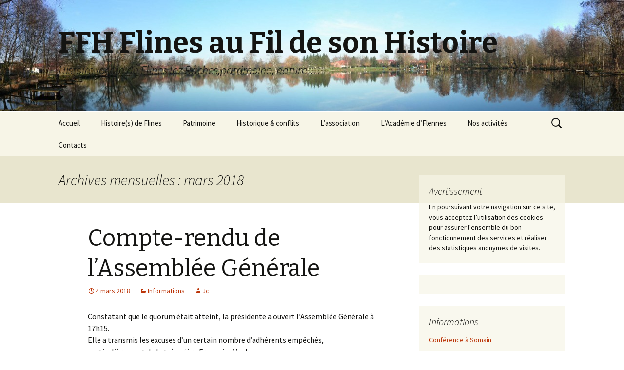

--- FILE ---
content_type: text/html; charset=UTF-8
request_url: https://flinesaufildesonhistoire.fr/2018/03/
body_size: 14359
content:
<!DOCTYPE html>
<!--[if IE 7]>
<html class="ie ie7" lang="fr-FR">
<![endif]-->
<!--[if IE 8]>
<html class="ie ie8" lang="fr-FR">
<![endif]-->
<!--[if !(IE 7) & !(IE 8)]><!-->
<html lang="fr-FR">
<!--<![endif]-->
<head>
	<meta charset="UTF-8">
	<meta name="viewport" content="width=device-width">
	<title>mars | 2018 | FFH    Flines au Fil de son Histoire</title>
	<link rel="profile" href="https://gmpg.org/xfn/11">
	<link rel="pingback" href="https://flinesaufildesonhistoire.fr/xmlrpc.php">
	<!--[if lt IE 9]>
	<script src="https://flinesaufildesonhistoire.fr/wp-content/themes/twentythirteen/js/html5.js?ver=3.7.0"></script>
	<![endif]-->
	<meta name='robots' content='max-image-preview:large' />
<link rel='dns-prefetch' href='//fonts.googleapis.com' />
<link href='https://fonts.gstatic.com' crossorigin rel='preconnect' />
<link rel="alternate" type="application/rss+xml" title="FFH    Flines au Fil de son Histoire &raquo; Flux" href="https://flinesaufildesonhistoire.fr/feed/" />
<link rel="alternate" type="application/rss+xml" title="FFH    Flines au Fil de son Histoire &raquo; Flux des commentaires" href="https://flinesaufildesonhistoire.fr/comments/feed/" />
		<!-- This site uses the Google Analytics by MonsterInsights plugin v8.1.0 - Using Analytics tracking - https://www.monsterinsights.com/ -->
							<script src="//www.googletagmanager.com/gtag/js?id=UA-65281486-1"  type="text/javascript" data-cfasync="false" async></script>
			<script type="text/javascript" data-cfasync="false">
				var mi_version = '8.1.0';
				var mi_track_user = true;
				var mi_no_track_reason = '';
				
								var disableStrs = [
															'ga-disable-UA-65281486-1',
									];

				/* Function to detect opted out users */
				function __gtagTrackerIsOptedOut() {
					for ( var index = 0; index < disableStrs.length; index++ ) {
						if ( document.cookie.indexOf( disableStrs[ index ] + '=true' ) > -1 ) {
							return true;
						}
					}

					return false;
				}

				/* Disable tracking if the opt-out cookie exists. */
				if ( __gtagTrackerIsOptedOut() ) {
					for ( var index = 0; index < disableStrs.length; index++ ) {
						window[ disableStrs[ index ] ] = true;
					}
				}

				/* Opt-out function */
				function __gtagTrackerOptout() {
					for ( var index = 0; index < disableStrs.length; index++ ) {
						document.cookie = disableStrs[ index ] + '=true; expires=Thu, 31 Dec 2099 23:59:59 UTC; path=/';
						window[ disableStrs[ index ] ] = true;
					}
				}

				if ( 'undefined' === typeof gaOptout ) {
					function gaOptout() {
						__gtagTrackerOptout();
					}
				}
								window.dataLayer = window.dataLayer || [];

				window.MonsterInsightsDualTracker = {
					helpers: {},
					trackers: {},
				};
				if ( mi_track_user ) {
					function __gtagDataLayer() {
						dataLayer.push( arguments );
					}

					function __gtagTracker( type, name, parameters ) {
						if ( type === 'event' ) {
							
															parameters.send_to = monsterinsights_frontend.ua;
								__gtagDataLayer.apply( null, arguments );
													} else {
							__gtagDataLayer.apply( null, arguments );
						}
					}
					__gtagTracker( 'js', new Date() );
					__gtagTracker( 'set', {
						'developer_id.dZGIzZG' : true,
											} );
															__gtagTracker( 'config', 'UA-65281486-1', {"forceSSL":"true","link_attribution":"true"} );
										window.gtag = __gtagTracker;										(
						function () {
							/* https://developers.google.com/analytics/devguides/collection/analyticsjs/ */
							/* ga and __gaTracker compatibility shim. */
							var noopfn = function () {
								return null;
							};
							var newtracker = function () {
								return new Tracker();
							};
							var Tracker = function () {
								return null;
							};
							var p = Tracker.prototype;
							p.get = noopfn;
							p.set = noopfn;
							p.send = function (){
								var args = Array.prototype.slice.call(arguments);
								args.unshift( 'send' );
								__gaTracker.apply(null, args);
							};
							var __gaTracker = function () {
								var len = arguments.length;
								if ( len === 0 ) {
									return;
								}
								var f = arguments[len - 1];
								if ( typeof f !== 'object' || f === null || typeof f.hitCallback !== 'function' ) {
									if ( 'send' === arguments[0] ) {
										var hitConverted, hitObject = false, action;
										if ( 'event' === arguments[1] ) {
											if ( 'undefined' !== typeof arguments[3] ) {
												hitObject = {
													'eventAction': arguments[3],
													'eventCategory': arguments[2],
													'eventLabel': arguments[4],
													'value': arguments[5] ? arguments[5] : 1,
												}
											}
										}
										if ( 'pageview' === arguments[1] ) {
											if ( 'undefined' !== typeof arguments[2] ) {
												hitObject = {
													'eventAction': 'page_view',
													'page_path' : arguments[2],
												}
											}
										}
										if ( typeof arguments[2] === 'object' ) {
											hitObject = arguments[2];
										}
										if ( typeof arguments[5] === 'object' ) {
											Object.assign( hitObject, arguments[5] );
										}
										if ( 'undefined' !== typeof arguments[1].hitType ) {
											hitObject = arguments[1];
											if ( 'pageview' === hitObject.hitType ) {
												hitObject.eventAction = 'page_view';
											}
										}
										if ( hitObject ) {
											action = 'timing' === arguments[1].hitType ? 'timing_complete' : hitObject.eventAction;
											hitConverted = mapArgs( hitObject );
											__gtagTracker( 'event', action, hitConverted );
										}
									}
									return;
								}

								function mapArgs( args ) {
									var arg, hit = {};
									var gaMap = {
										'eventCategory': 'event_category',
										'eventAction': 'event_action',
										'eventLabel': 'event_label',
										'eventValue': 'event_value',
										'nonInteraction': 'non_interaction',
										'timingCategory': 'event_category',
										'timingVar': 'name',
										'timingValue': 'value',
										'timingLabel': 'event_label',
										'page' : 'page_path',
										'location' : 'page_location',
										'title' : 'page_title',
									};
									for ( arg in args ) {
																				if ( ! ( ! args.hasOwnProperty(arg) || ! gaMap.hasOwnProperty(arg) ) ) {
											hit[gaMap[arg]] = args[arg];
										} else {
											hit[arg] = args[arg];
										}
									}
									return hit;
								}

								try {
									f.hitCallback();
								} catch ( ex ) {
								}
							};
							__gaTracker.create = newtracker;
							__gaTracker.getByName = newtracker;
							__gaTracker.getAll = function () {
								return [];
							};
							__gaTracker.remove = noopfn;
							__gaTracker.loaded = true;
							window['__gaTracker'] = __gaTracker;
						}
					)();
									} else {
										console.log( "" );
					( function () {
							function __gtagTracker() {
								return null;
							}
							window['__gtagTracker'] = __gtagTracker;
							window['gtag'] = __gtagTracker;
					} )();
									}
			</script>
				<!-- / Google Analytics by MonsterInsights -->
		<style id='wp-img-auto-sizes-contain-inline-css'>
img:is([sizes=auto i],[sizes^="auto," i]){contain-intrinsic-size:3000px 1500px}
/*# sourceURL=wp-img-auto-sizes-contain-inline-css */
</style>
<style id='wp-emoji-styles-inline-css'>

	img.wp-smiley, img.emoji {
		display: inline !important;
		border: none !important;
		box-shadow: none !important;
		height: 1em !important;
		width: 1em !important;
		margin: 0 0.07em !important;
		vertical-align: -0.1em !important;
		background: none !important;
		padding: 0 !important;
	}
/*# sourceURL=wp-emoji-styles-inline-css */
</style>
<style id='wp-block-library-inline-css'>
:root{--wp-block-synced-color:#7a00df;--wp-block-synced-color--rgb:122,0,223;--wp-bound-block-color:var(--wp-block-synced-color);--wp-editor-canvas-background:#ddd;--wp-admin-theme-color:#007cba;--wp-admin-theme-color--rgb:0,124,186;--wp-admin-theme-color-darker-10:#006ba1;--wp-admin-theme-color-darker-10--rgb:0,107,160.5;--wp-admin-theme-color-darker-20:#005a87;--wp-admin-theme-color-darker-20--rgb:0,90,135;--wp-admin-border-width-focus:2px}@media (min-resolution:192dpi){:root{--wp-admin-border-width-focus:1.5px}}.wp-element-button{cursor:pointer}:root .has-very-light-gray-background-color{background-color:#eee}:root .has-very-dark-gray-background-color{background-color:#313131}:root .has-very-light-gray-color{color:#eee}:root .has-very-dark-gray-color{color:#313131}:root .has-vivid-green-cyan-to-vivid-cyan-blue-gradient-background{background:linear-gradient(135deg,#00d084,#0693e3)}:root .has-purple-crush-gradient-background{background:linear-gradient(135deg,#34e2e4,#4721fb 50%,#ab1dfe)}:root .has-hazy-dawn-gradient-background{background:linear-gradient(135deg,#faaca8,#dad0ec)}:root .has-subdued-olive-gradient-background{background:linear-gradient(135deg,#fafae1,#67a671)}:root .has-atomic-cream-gradient-background{background:linear-gradient(135deg,#fdd79a,#004a59)}:root .has-nightshade-gradient-background{background:linear-gradient(135deg,#330968,#31cdcf)}:root .has-midnight-gradient-background{background:linear-gradient(135deg,#020381,#2874fc)}:root{--wp--preset--font-size--normal:16px;--wp--preset--font-size--huge:42px}.has-regular-font-size{font-size:1em}.has-larger-font-size{font-size:2.625em}.has-normal-font-size{font-size:var(--wp--preset--font-size--normal)}.has-huge-font-size{font-size:var(--wp--preset--font-size--huge)}.has-text-align-center{text-align:center}.has-text-align-left{text-align:left}.has-text-align-right{text-align:right}.has-fit-text{white-space:nowrap!important}#end-resizable-editor-section{display:none}.aligncenter{clear:both}.items-justified-left{justify-content:flex-start}.items-justified-center{justify-content:center}.items-justified-right{justify-content:flex-end}.items-justified-space-between{justify-content:space-between}.screen-reader-text{border:0;clip-path:inset(50%);height:1px;margin:-1px;overflow:hidden;padding:0;position:absolute;width:1px;word-wrap:normal!important}.screen-reader-text:focus{background-color:#ddd;clip-path:none;color:#444;display:block;font-size:1em;height:auto;left:5px;line-height:normal;padding:15px 23px 14px;text-decoration:none;top:5px;width:auto;z-index:100000}html :where(.has-border-color){border-style:solid}html :where([style*=border-top-color]){border-top-style:solid}html :where([style*=border-right-color]){border-right-style:solid}html :where([style*=border-bottom-color]){border-bottom-style:solid}html :where([style*=border-left-color]){border-left-style:solid}html :where([style*=border-width]){border-style:solid}html :where([style*=border-top-width]){border-top-style:solid}html :where([style*=border-right-width]){border-right-style:solid}html :where([style*=border-bottom-width]){border-bottom-style:solid}html :where([style*=border-left-width]){border-left-style:solid}html :where(img[class*=wp-image-]){height:auto;max-width:100%}:where(figure){margin:0 0 1em}html :where(.is-position-sticky){--wp-admin--admin-bar--position-offset:var(--wp-admin--admin-bar--height,0px)}@media screen and (max-width:600px){html :where(.is-position-sticky){--wp-admin--admin-bar--position-offset:0px}}

/*# sourceURL=wp-block-library-inline-css */
</style><style id='global-styles-inline-css'>
:root{--wp--preset--aspect-ratio--square: 1;--wp--preset--aspect-ratio--4-3: 4/3;--wp--preset--aspect-ratio--3-4: 3/4;--wp--preset--aspect-ratio--3-2: 3/2;--wp--preset--aspect-ratio--2-3: 2/3;--wp--preset--aspect-ratio--16-9: 16/9;--wp--preset--aspect-ratio--9-16: 9/16;--wp--preset--color--black: #000000;--wp--preset--color--cyan-bluish-gray: #abb8c3;--wp--preset--color--white: #fff;--wp--preset--color--pale-pink: #f78da7;--wp--preset--color--vivid-red: #cf2e2e;--wp--preset--color--luminous-vivid-orange: #ff6900;--wp--preset--color--luminous-vivid-amber: #fcb900;--wp--preset--color--light-green-cyan: #7bdcb5;--wp--preset--color--vivid-green-cyan: #00d084;--wp--preset--color--pale-cyan-blue: #8ed1fc;--wp--preset--color--vivid-cyan-blue: #0693e3;--wp--preset--color--vivid-purple: #9b51e0;--wp--preset--color--dark-gray: #141412;--wp--preset--color--red: #bc360a;--wp--preset--color--medium-orange: #db572f;--wp--preset--color--light-orange: #ea9629;--wp--preset--color--yellow: #fbca3c;--wp--preset--color--dark-brown: #220e10;--wp--preset--color--medium-brown: #722d19;--wp--preset--color--light-brown: #eadaa6;--wp--preset--color--beige: #e8e5ce;--wp--preset--color--off-white: #f7f5e7;--wp--preset--gradient--vivid-cyan-blue-to-vivid-purple: linear-gradient(135deg,rgb(6,147,227) 0%,rgb(155,81,224) 100%);--wp--preset--gradient--light-green-cyan-to-vivid-green-cyan: linear-gradient(135deg,rgb(122,220,180) 0%,rgb(0,208,130) 100%);--wp--preset--gradient--luminous-vivid-amber-to-luminous-vivid-orange: linear-gradient(135deg,rgb(252,185,0) 0%,rgb(255,105,0) 100%);--wp--preset--gradient--luminous-vivid-orange-to-vivid-red: linear-gradient(135deg,rgb(255,105,0) 0%,rgb(207,46,46) 100%);--wp--preset--gradient--very-light-gray-to-cyan-bluish-gray: linear-gradient(135deg,rgb(238,238,238) 0%,rgb(169,184,195) 100%);--wp--preset--gradient--cool-to-warm-spectrum: linear-gradient(135deg,rgb(74,234,220) 0%,rgb(151,120,209) 20%,rgb(207,42,186) 40%,rgb(238,44,130) 60%,rgb(251,105,98) 80%,rgb(254,248,76) 100%);--wp--preset--gradient--blush-light-purple: linear-gradient(135deg,rgb(255,206,236) 0%,rgb(152,150,240) 100%);--wp--preset--gradient--blush-bordeaux: linear-gradient(135deg,rgb(254,205,165) 0%,rgb(254,45,45) 50%,rgb(107,0,62) 100%);--wp--preset--gradient--luminous-dusk: linear-gradient(135deg,rgb(255,203,112) 0%,rgb(199,81,192) 50%,rgb(65,88,208) 100%);--wp--preset--gradient--pale-ocean: linear-gradient(135deg,rgb(255,245,203) 0%,rgb(182,227,212) 50%,rgb(51,167,181) 100%);--wp--preset--gradient--electric-grass: linear-gradient(135deg,rgb(202,248,128) 0%,rgb(113,206,126) 100%);--wp--preset--gradient--midnight: linear-gradient(135deg,rgb(2,3,129) 0%,rgb(40,116,252) 100%);--wp--preset--font-size--small: 13px;--wp--preset--font-size--medium: 20px;--wp--preset--font-size--large: 36px;--wp--preset--font-size--x-large: 42px;--wp--preset--spacing--20: 0.44rem;--wp--preset--spacing--30: 0.67rem;--wp--preset--spacing--40: 1rem;--wp--preset--spacing--50: 1.5rem;--wp--preset--spacing--60: 2.25rem;--wp--preset--spacing--70: 3.38rem;--wp--preset--spacing--80: 5.06rem;--wp--preset--shadow--natural: 6px 6px 9px rgba(0, 0, 0, 0.2);--wp--preset--shadow--deep: 12px 12px 50px rgba(0, 0, 0, 0.4);--wp--preset--shadow--sharp: 6px 6px 0px rgba(0, 0, 0, 0.2);--wp--preset--shadow--outlined: 6px 6px 0px -3px rgb(255, 255, 255), 6px 6px rgb(0, 0, 0);--wp--preset--shadow--crisp: 6px 6px 0px rgb(0, 0, 0);}:where(.is-layout-flex){gap: 0.5em;}:where(.is-layout-grid){gap: 0.5em;}body .is-layout-flex{display: flex;}.is-layout-flex{flex-wrap: wrap;align-items: center;}.is-layout-flex > :is(*, div){margin: 0;}body .is-layout-grid{display: grid;}.is-layout-grid > :is(*, div){margin: 0;}:where(.wp-block-columns.is-layout-flex){gap: 2em;}:where(.wp-block-columns.is-layout-grid){gap: 2em;}:where(.wp-block-post-template.is-layout-flex){gap: 1.25em;}:where(.wp-block-post-template.is-layout-grid){gap: 1.25em;}.has-black-color{color: var(--wp--preset--color--black) !important;}.has-cyan-bluish-gray-color{color: var(--wp--preset--color--cyan-bluish-gray) !important;}.has-white-color{color: var(--wp--preset--color--white) !important;}.has-pale-pink-color{color: var(--wp--preset--color--pale-pink) !important;}.has-vivid-red-color{color: var(--wp--preset--color--vivid-red) !important;}.has-luminous-vivid-orange-color{color: var(--wp--preset--color--luminous-vivid-orange) !important;}.has-luminous-vivid-amber-color{color: var(--wp--preset--color--luminous-vivid-amber) !important;}.has-light-green-cyan-color{color: var(--wp--preset--color--light-green-cyan) !important;}.has-vivid-green-cyan-color{color: var(--wp--preset--color--vivid-green-cyan) !important;}.has-pale-cyan-blue-color{color: var(--wp--preset--color--pale-cyan-blue) !important;}.has-vivid-cyan-blue-color{color: var(--wp--preset--color--vivid-cyan-blue) !important;}.has-vivid-purple-color{color: var(--wp--preset--color--vivid-purple) !important;}.has-black-background-color{background-color: var(--wp--preset--color--black) !important;}.has-cyan-bluish-gray-background-color{background-color: var(--wp--preset--color--cyan-bluish-gray) !important;}.has-white-background-color{background-color: var(--wp--preset--color--white) !important;}.has-pale-pink-background-color{background-color: var(--wp--preset--color--pale-pink) !important;}.has-vivid-red-background-color{background-color: var(--wp--preset--color--vivid-red) !important;}.has-luminous-vivid-orange-background-color{background-color: var(--wp--preset--color--luminous-vivid-orange) !important;}.has-luminous-vivid-amber-background-color{background-color: var(--wp--preset--color--luminous-vivid-amber) !important;}.has-light-green-cyan-background-color{background-color: var(--wp--preset--color--light-green-cyan) !important;}.has-vivid-green-cyan-background-color{background-color: var(--wp--preset--color--vivid-green-cyan) !important;}.has-pale-cyan-blue-background-color{background-color: var(--wp--preset--color--pale-cyan-blue) !important;}.has-vivid-cyan-blue-background-color{background-color: var(--wp--preset--color--vivid-cyan-blue) !important;}.has-vivid-purple-background-color{background-color: var(--wp--preset--color--vivid-purple) !important;}.has-black-border-color{border-color: var(--wp--preset--color--black) !important;}.has-cyan-bluish-gray-border-color{border-color: var(--wp--preset--color--cyan-bluish-gray) !important;}.has-white-border-color{border-color: var(--wp--preset--color--white) !important;}.has-pale-pink-border-color{border-color: var(--wp--preset--color--pale-pink) !important;}.has-vivid-red-border-color{border-color: var(--wp--preset--color--vivid-red) !important;}.has-luminous-vivid-orange-border-color{border-color: var(--wp--preset--color--luminous-vivid-orange) !important;}.has-luminous-vivid-amber-border-color{border-color: var(--wp--preset--color--luminous-vivid-amber) !important;}.has-light-green-cyan-border-color{border-color: var(--wp--preset--color--light-green-cyan) !important;}.has-vivid-green-cyan-border-color{border-color: var(--wp--preset--color--vivid-green-cyan) !important;}.has-pale-cyan-blue-border-color{border-color: var(--wp--preset--color--pale-cyan-blue) !important;}.has-vivid-cyan-blue-border-color{border-color: var(--wp--preset--color--vivid-cyan-blue) !important;}.has-vivid-purple-border-color{border-color: var(--wp--preset--color--vivid-purple) !important;}.has-vivid-cyan-blue-to-vivid-purple-gradient-background{background: var(--wp--preset--gradient--vivid-cyan-blue-to-vivid-purple) !important;}.has-light-green-cyan-to-vivid-green-cyan-gradient-background{background: var(--wp--preset--gradient--light-green-cyan-to-vivid-green-cyan) !important;}.has-luminous-vivid-amber-to-luminous-vivid-orange-gradient-background{background: var(--wp--preset--gradient--luminous-vivid-amber-to-luminous-vivid-orange) !important;}.has-luminous-vivid-orange-to-vivid-red-gradient-background{background: var(--wp--preset--gradient--luminous-vivid-orange-to-vivid-red) !important;}.has-very-light-gray-to-cyan-bluish-gray-gradient-background{background: var(--wp--preset--gradient--very-light-gray-to-cyan-bluish-gray) !important;}.has-cool-to-warm-spectrum-gradient-background{background: var(--wp--preset--gradient--cool-to-warm-spectrum) !important;}.has-blush-light-purple-gradient-background{background: var(--wp--preset--gradient--blush-light-purple) !important;}.has-blush-bordeaux-gradient-background{background: var(--wp--preset--gradient--blush-bordeaux) !important;}.has-luminous-dusk-gradient-background{background: var(--wp--preset--gradient--luminous-dusk) !important;}.has-pale-ocean-gradient-background{background: var(--wp--preset--gradient--pale-ocean) !important;}.has-electric-grass-gradient-background{background: var(--wp--preset--gradient--electric-grass) !important;}.has-midnight-gradient-background{background: var(--wp--preset--gradient--midnight) !important;}.has-small-font-size{font-size: var(--wp--preset--font-size--small) !important;}.has-medium-font-size{font-size: var(--wp--preset--font-size--medium) !important;}.has-large-font-size{font-size: var(--wp--preset--font-size--large) !important;}.has-x-large-font-size{font-size: var(--wp--preset--font-size--x-large) !important;}
/*# sourceURL=global-styles-inline-css */
</style>

<style id='classic-theme-styles-inline-css'>
/*! This file is auto-generated */
.wp-block-button__link{color:#fff;background-color:#32373c;border-radius:9999px;box-shadow:none;text-decoration:none;padding:calc(.667em + 2px) calc(1.333em + 2px);font-size:1.125em}.wp-block-file__button{background:#32373c;color:#fff;text-decoration:none}
/*# sourceURL=/wp-includes/css/classic-themes.min.css */
</style>
<link rel='stylesheet' id='twentythirteen-fonts-css' href='https://fonts.googleapis.com/css?family=Source+Sans+Pro%3A300%2C400%2C700%2C300italic%2C400italic%2C700italic%7CBitter%3A400%2C700&#038;subset=latin%2Clatin-ext&#038;display=fallback' media='all' />
<link rel='stylesheet' id='genericons-css' href='https://flinesaufildesonhistoire.fr/wp-content/themes/twentythirteen/genericons/genericons.css?ver=3.0.3' media='all' />
<link rel='stylesheet' id='twentythirteen-style-css' href='https://flinesaufildesonhistoire.fr/wp-content/themes/twentythirteen/style.css?ver=20201208' media='all' />
<link rel='stylesheet' id='twentythirteen-block-style-css' href='https://flinesaufildesonhistoire.fr/wp-content/themes/twentythirteen/css/blocks.css?ver=20190102' media='all' />
<script id="monsterinsights-frontend-script-js-extra">
var monsterinsights_frontend = {"js_events_tracking":"true","download_extensions":"doc,pdf,ppt,zip,xls,docx,pptx,xlsx","inbound_paths":"[{\"path\":\"\\/go\\/\",\"label\":\"affiliate\"},{\"path\":\"\\/recommend\\/\",\"label\":\"affiliate\"}]","home_url":"https://flinesaufildesonhistoire.fr","hash_tracking":"false","ua":"UA-65281486-1","v4_id":""};
//# sourceURL=monsterinsights-frontend-script-js-extra
</script>
<script src="https://flinesaufildesonhistoire.fr/wp-content/plugins/google-analytics-for-wordpress/assets/js/frontend-gtag.min.js?ver=8.1.0" id="monsterinsights-frontend-script-js"></script>
<script src="https://flinesaufildesonhistoire.fr/wp-includes/js/jquery/jquery.min.js?ver=3.7.1" id="jquery-core-js"></script>
<script src="https://flinesaufildesonhistoire.fr/wp-includes/js/jquery/jquery-migrate.min.js?ver=3.4.1" id="jquery-migrate-js"></script>
<link rel="https://api.w.org/" href="https://flinesaufildesonhistoire.fr/wp-json/" /><link rel="EditURI" type="application/rsd+xml" title="RSD" href="https://flinesaufildesonhistoire.fr/xmlrpc.php?rsd" />
<meta name="generator" content="WordPress 6.9" />
<!-- Analytics by WP-Statistics v13.1.1 - https://wp-statistics.com/ -->
	<style type="text/css" id="twentythirteen-header-css">
		.site-header {
		background: url(https://flinesaufildesonhistoire.fr/wp-content/uploads/2014/06/cropped-Pano2Corr.jpg) no-repeat scroll top;
		background-size: 1600px auto;
	}
	@media (max-width: 767px) {
		.site-header {
			background-size: 768px auto;
		}
	}
	@media (max-width: 359px) {
		.site-header {
			background-size: 360px auto;
		}
	}
			</style>
			<style id="wp-custom-css">
			/* tags de début de commentaire fin*/
/*   commentaire class à faire ds la page   */

table.tableaugrille, 
table.tableaugrille th,
table.tableaugrille td {
      padding: 10px;
      border: 1px solid black;
      border-collapse: collapse;
}

		</style>
		</head>

<body class="archive date wp-embed-responsive wp-theme-twentythirteen sidebar">
		<div id="page" class="hfeed site">
		<header id="masthead" class="site-header" role="banner">
			<a class="home-link" href="https://flinesaufildesonhistoire.fr/" title="FFH    Flines au Fil de son Histoire" rel="home">
				<h1 class="site-title">FFH    Flines au Fil de son Histoire</h1>
				<h2 class="site-description">Histoire locale de Flines lez Râches,patrimoine, nature,&#8230;</h2>
			</a>

			<div id="navbar" class="navbar">
				<nav id="site-navigation" class="navigation main-navigation" role="navigation">
					<button class="menu-toggle">Menu</button>
					<a class="screen-reader-text skip-link" href="#content" title="Aller au contenu">Aller au contenu</a>
					<div class="menu-menu-1-container"><ul id="primary-menu" class="nav-menu"><li id="menu-item-37" class="menu-item menu-item-type-custom menu-item-object-custom menu-item-home menu-item-37"><a href="http://flinesaufildesonhistoire.fr/">Accueil</a></li>
<li id="menu-item-38" class="menu-item menu-item-type-post_type menu-item-object-page menu-item-has-children menu-item-38"><a href="https://flinesaufildesonhistoire.fr/histoire-de-flines/">Histoire(s) de Flines</a>
<ul class="sub-menu">
	<li id="menu-item-358" class="menu-item menu-item-type-post_type menu-item-object-page menu-item-358"><a href="https://flinesaufildesonhistoire.fr/histoire-de-flines/marguerite-de-flandres/">Marguerite de Constantinople</a></li>
	<li id="menu-item-192" class="menu-item menu-item-type-post_type menu-item-object-page menu-item-192"><a href="https://flinesaufildesonhistoire.fr/histoire-de-flines/flines-les-raches-ou-flines-lez-raches/">Flines “les” ou “lez”?</a></li>
	<li id="menu-item-2074" class="menu-item menu-item-type-post_type menu-item-object-page menu-item-2074"><a href="https://flinesaufildesonhistoire.fr/histoire-de-flines/historique/les-differents-noms-de-flines/">Les différents noms de Flines</a></li>
	<li id="menu-item-2281" class="menu-item menu-item-type-post_type menu-item-object-page menu-item-2281"><a href="https://flinesaufildesonhistoire.fr/histoire-de-flines/cahier-de-doleances-1789/">Cahier de doléances 1789</a></li>
	<li id="menu-item-2658" class="menu-item menu-item-type-post_type menu-item-object-page menu-item-2658"><a href="https://flinesaufildesonhistoire.fr/histoire-de-flines/proces-en-sorcellerie/">Procès en sorcellerie</a></li>
	<li id="menu-item-377" class="menu-item menu-item-type-post_type menu-item-object-page menu-item-377"><a href="https://flinesaufildesonhistoire.fr/patrimoine/brasseries-lespagnol/">Les brasseries Lespagnol</a></li>
	<li id="menu-item-4026" class="menu-item menu-item-type-post_type menu-item-object-page menu-item-4026"><a href="https://flinesaufildesonhistoire.fr/la-societe-houillere-de-flines-les-raches-resume/">La société houillère de Flines-les-Râches (résumé)</a></li>
	<li id="menu-item-380" class="menu-item menu-item-type-post_type menu-item-object-page menu-item-380"><a href="https://flinesaufildesonhistoire.fr/patrimoine/les-estaminets/">Les estaminets</a></li>
	<li id="menu-item-195" class="menu-item menu-item-type-post_type menu-item-object-page menu-item-195"><a href="https://flinesaufildesonhistoire.fr/patrimoine/les-coqueleux/">Les coqueleux</a></li>
	<li id="menu-item-572" class="menu-item menu-item-type-post_type menu-item-object-page menu-item-572"><a href="https://flinesaufildesonhistoire.fr/patrimoine/les-autocars-dupont-lemaire/">Les autocars Dupont Lemaire</a></li>
	<li id="menu-item-357" class="menu-item menu-item-type-post_type menu-item-object-page menu-item-has-children menu-item-357"><a href="https://flinesaufildesonhistoire.fr/histoire-de-flines/354-2/">Personnages</a>
	<ul class="sub-menu">
		<li id="menu-item-182" class="menu-item menu-item-type-post_type menu-item-object-page menu-item-182"><a href="https://flinesaufildesonhistoire.fr/malvina-la-merciere/">Malvina la mercière</a></li>
		<li id="menu-item-293" class="menu-item menu-item-type-post_type menu-item-object-page menu-item-293"><a href="https://flinesaufildesonhistoire.fr/histoire-de-flines/354-2/alfred-coulmont/">Alfred Coulmont</a></li>
		<li id="menu-item-320" class="menu-item menu-item-type-post_type menu-item-object-page menu-item-320"><a href="https://flinesaufildesonhistoire.fr/histoire-de-flines/jean-renard/">Jean Renard</a></li>
		<li id="menu-item-567" class="menu-item menu-item-type-post_type menu-item-object-page menu-item-567"><a href="https://flinesaufildesonhistoire.fr/histoire-de-flines/354-2/louis-constant/">Louis Constant</a></li>
		<li id="menu-item-566" class="menu-item menu-item-type-post_type menu-item-object-page menu-item-566"><a href="https://flinesaufildesonhistoire.fr/histoire-de-flines/354-2/les-geants/">Les géants</a></li>
		<li id="menu-item-1819" class="menu-item menu-item-type-post_type menu-item-object-page menu-item-1819"><a href="https://flinesaufildesonhistoire.fr/histoire-de-flines/354-2/les-maires/">Les maires</a></li>
	</ul>
</li>
	<li id="menu-item-614" class="menu-item menu-item-type-post_type menu-item-object-page menu-item-has-children menu-item-614"><a href="https://flinesaufildesonhistoire.fr/reconnaissez-vous/">(Re)connaissez-vous?</a>
	<ul class="sub-menu">
		<li id="menu-item-2336" class="menu-item menu-item-type-post_type menu-item-object-page menu-item-2336"><a href="https://flinesaufildesonhistoire.fr/reconnaissez-vous/vues-de-notre-commune/">Vues de notre commune</a></li>
		<li id="menu-item-2250" class="menu-item menu-item-type-post_type menu-item-object-page menu-item-2250"><a href="https://flinesaufildesonhistoire.fr/reconnaissez-vous/hier/">Centre ville</a></li>
		<li id="menu-item-2335" class="menu-item menu-item-type-post_type menu-item-object-page menu-item-2335"><a href="https://flinesaufildesonhistoire.fr/reconnaissez-vous/vues-de-notre-commune/rue-du-8-mai/">rue du 8 Mai</a></li>
		<li id="menu-item-2369" class="menu-item menu-item-type-post_type menu-item-object-page menu-item-2369"><a href="https://flinesaufildesonhistoire.fr/reconnaissez-vous/vues-de-notre-commune/ruue-des-resistants/">rue des Résistants</a></li>
		<li id="menu-item-582" class="menu-item menu-item-type-post_type menu-item-object-page menu-item-582"><a href="https://flinesaufildesonhistoire.fr/reconnaissez-vous/hier-et-aujourdhui/">Hier et aujourd&#8217;hui</a></li>
		<li id="menu-item-622" class="menu-item menu-item-type-post_type menu-item-object-page menu-item-622"><a href="https://flinesaufildesonhistoire.fr/reconnaissez-vous/a-vous-de-jouer/" title="Documents que vous pouvez contribuer à compléter">A vous de jouer</a></li>
		<li id="menu-item-2222" class="menu-item menu-item-type-post_type menu-item-object-page menu-item-2222"><a href="https://flinesaufildesonhistoire.fr/quiz/">Quiz</a></li>
	</ul>
</li>
</ul>
</li>
<li id="menu-item-201" class="menu-item menu-item-type-post_type menu-item-object-page menu-item-has-children menu-item-201"><a href="https://flinesaufildesonhistoire.fr/patrimoine/" title="Patrimoine architectural et associatif">Patrimoine</a>
<ul class="sub-menu">
	<li id="menu-item-206" class="menu-item menu-item-type-post_type menu-item-object-page menu-item-206"><a href="https://flinesaufildesonhistoire.fr/patrimoine/leglise/">L&#8217;Eglise</a></li>
	<li id="menu-item-412" class="menu-item menu-item-type-post_type menu-item-object-page menu-item-412"><a href="https://flinesaufildesonhistoire.fr/patrimoine/la-mer-de-flines/">La mer de Flines</a></li>
	<li id="menu-item-207" class="menu-item menu-item-type-post_type menu-item-object-page menu-item-207"><a href="https://flinesaufildesonhistoire.fr/patrimoine/labbaye/">L’Abbaye</a></li>
	<li id="menu-item-297" class="menu-item menu-item-type-post_type menu-item-object-page menu-item-has-children menu-item-297"><a href="https://flinesaufildesonhistoire.fr/patrimoine/le-couvent/">Le Couvent</a>
	<ul class="sub-menu">
		<li id="menu-item-306" class="menu-item menu-item-type-post_type menu-item-object-page menu-item-306"><a href="https://flinesaufildesonhistoire.fr/patrimoine/labbaye/ruptures-et-continuites/">Ruptures et continuités</a></li>
	</ul>
</li>
</ul>
</li>
<li id="menu-item-175" class="menu-item menu-item-type-post_type menu-item-object-page menu-item-has-children menu-item-175"><a href="https://flinesaufildesonhistoire.fr/histoire-de-flines/historique/">Historique &#038; conflits</a>
<ul class="sub-menu">
	<li id="menu-item-2401" class="menu-item menu-item-type-post_type menu-item-object-page menu-item-2401"><a href="https://flinesaufildesonhistoire.fr/histoire-de-flines/victimes-de-la-grande-guerre/">Victimes de la Grande Guerre</a></li>
	<li id="menu-item-4763" class="menu-item menu-item-type-post_type menu-item-object-page menu-item-has-children menu-item-4763"><a href="https://flinesaufildesonhistoire.fr/la-2e-g-m/">la Seconde Guerre Mondiale à Flines</a>
	<ul class="sub-menu">
		<li id="menu-item-698" class="menu-item menu-item-type-post_type menu-item-object-page menu-item-698"><a href="https://flinesaufildesonhistoire.fr/les-tombes-du-commonwealth/">Les tombes du Commonwealth à Flines.</a></li>
		<li id="menu-item-4751" class="menu-item menu-item-type-post_type menu-item-object-page menu-item-4751"><a href="https://flinesaufildesonhistoire.fr/les-tombes-du-commonwealth/decedes-a-flines-ils-reposent-a-douai/">Décédés  à Flines, ils reposent à Douai…</a></li>
		<li id="menu-item-855" class="menu-item menu-item-type-post_type menu-item-object-page menu-item-855"><a href="https://flinesaufildesonhistoire.fr/histoire-de-flines/le-2-septembre-1944/">Les Résistants</a></li>
	</ul>
</li>
</ul>
</li>
<li id="menu-item-40" class="menu-item menu-item-type-post_type menu-item-object-page menu-item-has-children menu-item-40"><a href="https://flinesaufildesonhistoire.fr/lassociation/">L’association</a>
<ul class="sub-menu">
	<li id="menu-item-980" class="menu-item menu-item-type-post_type menu-item-object-page menu-item-980"><a href="https://flinesaufildesonhistoire.fr/lassociation/genese/">Genèse…</a></li>
	<li id="menu-item-509" class="menu-item menu-item-type-post_type menu-item-object-page menu-item-509"><a href="https://flinesaufildesonhistoire.fr/lassociation/statuts-de-ffh/">Statuts de FFH</a></li>
	<li id="menu-item-2804" class="menu-item menu-item-type-post_type menu-item-object-page menu-item-2804"><a href="https://flinesaufildesonhistoire.fr/lassociation/additifs/">Additifs</a></li>
</ul>
</li>
<li id="menu-item-39" class="menu-item menu-item-type-post_type menu-item-object-page menu-item-has-children menu-item-39"><a href="https://flinesaufildesonhistoire.fr/lacademie-dflennes/">L’Académie d’Flennes</a>
<ul class="sub-menu">
	<li id="menu-item-4466" class="menu-item menu-item-type-post_type menu-item-object-page menu-item-has-children menu-item-4466"><a href="https://flinesaufildesonhistoire.fr/lacademie-dflennes/hommage-a-ferdinand-bouchar/">Hommage à Ferdinand Bouchar</a>
	<ul class="sub-menu">
		<li id="menu-item-645" class="menu-item menu-item-type-post_type menu-item-object-page menu-item-645"><a href="https://flinesaufildesonhistoire.fr/lacademie-dflennes/photos/">Photos</a></li>
		<li id="menu-item-1004" class="menu-item menu-item-type-post_type menu-item-object-page menu-item-has-children menu-item-1004"><a href="https://flinesaufildesonhistoire.fr/lacademie-dflennes/travaux-de-lacademie/">Travaux de l’Académie</a>
		<ul class="sub-menu">
			<li id="menu-item-155" class="menu-item menu-item-type-post_type menu-item-object-page menu-item-155"><a href="https://flinesaufildesonhistoire.fr/lacademie-dflennes/le-petit-chaperon-rouge-version-ferdinand-2/">le petit chaperon rouge version ed’Flennes</a></li>
			<li id="menu-item-632" class="menu-item menu-item-type-post_type menu-item-object-page menu-item-632"><a href="https://flinesaufildesonhistoire.fr/lacademie-dflennes/histoires-de-flinois/">Histoires de Flinois</a></li>
		</ul>
</li>
	</ul>
</li>
</ul>
</li>
<li id="menu-item-527" class="menu-item menu-item-type-post_type menu-item-object-page menu-item-has-children menu-item-527"><a href="https://flinesaufildesonhistoire.fr/nos-activites/">Nos activités</a>
<ul class="sub-menu">
	<li id="menu-item-473" class="menu-item menu-item-type-post_type menu-item-object-page menu-item-has-children menu-item-473"><a href="https://flinesaufildesonhistoire.fr/publications-2/">Nos publications</a>
	<ul class="sub-menu">
		<li id="menu-item-4674" class="menu-item menu-item-type-post_type menu-item-object-page menu-item-4674"><a href="https://flinesaufildesonhistoire.fr/revue-n-12-les-surnoms-ou-noms-jtes-a-flines-lez-raches/">Revue N° 12: Les surnoms ou “noms j’tés” à Flines lez Râches</a></li>
		<li id="menu-item-3804" class="menu-item menu-item-type-post_type menu-item-object-page menu-item-has-children menu-item-3804"><a href="https://flinesaufildesonhistoire.fr/college-revue-n-11/">le Collège Revue N° 11</a>
		<ul class="sub-menu">
			<li id="menu-item-4068" class="menu-item menu-item-type-post_type menu-item-object-page menu-item-4068"><a href="https://flinesaufildesonhistoire.fr/revue-n-10/">La fin de 4 années d’occupation: Revue N° 10</a></li>
			<li id="menu-item-3561" class="menu-item menu-item-type-post_type menu-item-object-page menu-item-3561"><a href="https://flinesaufildesonhistoire.fr/la-guerre/">La guerre s’éternise 1916-1917 Revue N° 9</a></li>
			<li id="menu-item-3208" class="menu-item menu-item-type-post_type menu-item-object-page menu-item-3208"><a href="https://flinesaufildesonhistoire.fr/publications-2/cest-la-guerre-avril-a-decembre-1915-revue-n-8/">C&#8217;est la guerre &#8211; avril à décembre 1915 &#8211; Revue N° 8</a></li>
			<li id="menu-item-2418" class="menu-item menu-item-type-post_type menu-item-object-page menu-item-2418"><a href="https://flinesaufildesonhistoire.fr/publications-2/doctobre-1914-a-avril-1915-les-flinois-entrent-dans-la-guerre/">D&#8217;octobre 1914 à avril 1915 les flinois entrent dans la guerre.</a></li>
		</ul>
</li>
		<li id="menu-item-1535" class="menu-item menu-item-type-post_type menu-item-object-page menu-item-1535"><a href="https://flinesaufildesonhistoire.fr/publications-2/introduction-revue-n-6/">Flines en 14/18: mobilisation &#038; invasion Revue N° 6</a></li>
		<li id="menu-item-560" class="menu-item menu-item-type-post_type menu-item-object-page menu-item-has-children menu-item-560"><a href="https://flinesaufildesonhistoire.fr/publications-2/itineraires-de-poilus-flinois/">Itinéraires de Poilus flinois</a>
		<ul class="sub-menu">
			<li id="menu-item-561" class="menu-item menu-item-type-post_type menu-item-object-page menu-item-561"><a href="https://flinesaufildesonhistoire.fr/publications-2/le-cyclisme-a-flines-lez-raches-au-xxe-siecle/">Le cyclisme à Flines lez Râches au XXè siècle</a></li>
			<li id="menu-item-555" class="menu-item menu-item-type-post_type menu-item-object-page menu-item-555"><a href="https://flinesaufildesonhistoire.fr/publications-2/les-ducasses-a-flines-lez-raches/">Les ducasses à Flines lez Râches</a></li>
			<li id="menu-item-539" class="menu-item menu-item-type-post_type menu-item-object-page menu-item-539"><a href="https://flinesaufildesonhistoire.fr/publications-2/le-foot-ball-a-flines-au-xxe-siecle/">Le foot-ball à Flines au XXè siècle</a></li>
		</ul>
</li>
		<li id="menu-item-160" class="menu-item menu-item-type-post_type menu-item-object-page menu-item-160"><a href="https://flinesaufildesonhistoire.fr/publications-2/publications/">La vie quotidienne à Flines lez Râches durant la guerre 1914-1918</a></li>
	</ul>
</li>
	<li id="menu-item-703" class="menu-item menu-item-type-post_type menu-item-object-page menu-item-has-children menu-item-703"><a href="https://flinesaufildesonhistoire.fr/nos-activites/manifestations-la-presse-en-parle/">Manifestations &#038; la presse en parle</a>
	<ul class="sub-menu">
		<li id="menu-item-3537" class="menu-item menu-item-type-post_type menu-item-object-page menu-item-3537"><a href="https://flinesaufildesonhistoire.fr/nos-activites/manifestations-la-presse-en-parle/2017-2/">2017</a></li>
		<li id="menu-item-2204" class="menu-item menu-item-type-post_type menu-item-object-page menu-item-2204"><a href="https://flinesaufildesonhistoire.fr/nos-activites/manifestations-la-presse-en-parle/2015-2/">2015</a></li>
		<li id="menu-item-725" class="menu-item menu-item-type-post_type menu-item-object-page menu-item-725"><a href="https://flinesaufildesonhistoire.fr/nos-activites/manifestations-la-presse-en-parle/2014-2/">2014</a></li>
		<li id="menu-item-726" class="menu-item menu-item-type-post_type menu-item-object-page menu-item-726"><a href="https://flinesaufildesonhistoire.fr/nos-activites/manifestations-la-presse-en-parle/2013-2/">2013</a></li>
		<li id="menu-item-724" class="menu-item menu-item-type-post_type menu-item-object-page menu-item-724"><a href="https://flinesaufildesonhistoire.fr/?page_id=718">2012</a></li>
		<li id="menu-item-727" class="menu-item menu-item-type-post_type menu-item-object-page menu-item-727"><a href="https://flinesaufildesonhistoire.fr/nos-activites/manifestations-la-presse-en-parle/2011-2/">2011</a></li>
		<li id="menu-item-728" class="menu-item menu-item-type-post_type menu-item-object-page menu-item-728"><a href="https://flinesaufildesonhistoire.fr/nos-activites/manifestations-la-presse-en-parle/2010-2/">2010</a></li>
		<li id="menu-item-729" class="menu-item menu-item-type-post_type menu-item-object-page menu-item-729"><a href="https://flinesaufildesonhistoire.fr/nos-activites/manifestations-la-presse-en-parle/2009-2/">2009</a></li>
		<li id="menu-item-733" class="menu-item menu-item-type-post_type menu-item-object-page menu-item-733"><a href="https://flinesaufildesonhistoire.fr/2008-3/">2008</a></li>
		<li id="menu-item-709" class="menu-item menu-item-type-post_type menu-item-object-page menu-item-709"><a href="https://flinesaufildesonhistoire.fr/nos-activites/manifestations-la-presse-en-parle/2007-2/">2007</a></li>
		<li id="menu-item-4409" class="menu-item menu-item-type-post_type menu-item-object-page menu-item-4409"><a href="https://flinesaufildesonhistoire.fr/pour-les-confines-que-nous-sommes/">Confinement</a></li>
	</ul>
</li>
</ul>
</li>
<li id="menu-item-47" class="menu-item menu-item-type-post_type menu-item-object-page menu-item-has-children menu-item-47"><a href="https://flinesaufildesonhistoire.fr/contacts/">Contacts</a>
<ul class="sub-menu">
	<li id="menu-item-1490" class="menu-item menu-item-type-post_type menu-item-object-page menu-item-1490"><a href="https://flinesaufildesonhistoire.fr/contacts/mentions-legales/">Mentions légales</a></li>
	<li id="menu-item-4782" class="menu-item menu-item-type-post_type menu-item-object-page menu-item-4782"><a href="https://flinesaufildesonhistoire.fr/la-2e-g-m/">la Seconde Guerre Mondiale à Flines</a></li>
	<li id="menu-item-4792" class="menu-item menu-item-type-post_type menu-item-object-page menu-item-4792"><a href="https://flinesaufildesonhistoire.fr/la-2e-g-m/">la Seconde Guerre Mondiale à Flines</a></li>
	<li id="menu-item-4793" class="menu-item menu-item-type-post_type menu-item-object-page menu-item-4793"><a href="https://flinesaufildesonhistoire.fr/revue-n-12-les-surnoms-ou-noms-jtes-a-flines-lez-raches/">Revue N° 12: Les surnoms ou “noms j’tés” à Flines lez Râches</a></li>
</ul>
</li>
</ul></div>					<form role="search" method="get" class="search-form" action="https://flinesaufildesonhistoire.fr/">
				<label>
					<span class="screen-reader-text">Rechercher :</span>
					<input type="search" class="search-field" placeholder="Rechercher…" value="" name="s" />
				</label>
				<input type="submit" class="search-submit" value="Rechercher" />
			</form>				</nav><!-- #site-navigation -->
			</div><!-- #navbar -->
		</header><!-- #masthead -->

		<div id="main" class="site-main">

	<div id="primary" class="content-area">
		<div id="content" class="site-content" role="main">

					<header class="archive-header">
				<h1 class="archive-title">
				Archives mensuelles&nbsp;: mars 2018				</h1>
			</header><!-- .archive-header -->

							
<article id="post-3718" class="post-3718 post type-post status-publish format-standard hentry category-informations">
	<header class="entry-header">
		
				<h1 class="entry-title">
			<a href="https://flinesaufildesonhistoire.fr/2018/03/compte-rendu-de-lassemblee-generale/" rel="bookmark">Compte-rendu de l&#8217;Assemblée Générale</a>
		</h1>
		
		<div class="entry-meta">
			<span class="date"><a href="https://flinesaufildesonhistoire.fr/2018/03/compte-rendu-de-lassemblee-generale/" title="Permalien vers Compte-rendu de l&#8217;Assemblée Générale" rel="bookmark"><time class="entry-date" datetime="2018-03-04T00:41:28+01:00">4 mars 2018</time></a></span><span class="categories-links"><a href="https://flinesaufildesonhistoire.fr/category/informations/" rel="category tag">Informations</a></span><span class="author vcard"><a class="url fn n" href="https://flinesaufildesonhistoire.fr/author/jc/" title="Afficher tous les articles par Jc" rel="author">Jc</a></span>					</div><!-- .entry-meta -->
	</header><!-- .entry-header -->

		<div class="entry-content">
		<div>Constatant que le quorum était atteint, la présidente a ouvert l’Assemblée Générale à 17h15.</div>
<div>Elle a transmis les excuses d’un certain nombre d’adhérents empêchés, particulièrement de la trésorière Françoise Vanhove.</div>
<div>Elle a demandé à l’assistance de respecter une minute de silence en souvenir de Daniel Lemaire (ancien administrateur), Mme Patout-Halouchery, Jean-Marcel Bar, Pierre Delmotte (fondateur de l’ARPE).</div>
<div></div>
<div><strong>Rapport moral et d’activités</strong></div>
<div>L’année 2017 a été très fructueuse à tous points de vue.</div>
<ul>
<li>Le nombre des adhérents a remonté à 75 après un point bas à 54 en 2014.</li>
<li>Publications: FFH continue à sortir des brochures de manière régulière à raison d’une chaque année (sauf en 2013) ; à l’occasion du 11 novembre 2017 le cahier n°9 «La guerre s’éternise / 1916 à 1917» a été mis en vente.</li>
<li>Groupe de travail 14-18: ce groupe a continué à travailler sur les cahiers d’Honorine Scoliège alors institutrice à Flines, et les journaux des soldats Joseph Vanicatte et de Zéphir Chemin.</li>
<li>Groupe Collège: ce groupe prépare la parution prévue au printemps 2018 d’un cahier présentant l’histoire du Collège Jean Moulin de Flines qui servira aussi lors des cérémonies prévues pour les 30 ans du Collège le 2 juin 2018.</li>
<li>Académie d’ Flennes: animée par Ferdinand Bouchar, elle est fréquentée assidûment par environ la moitié des adhérents de FFH. Ses réunions se tiennent avec une très grande régularité, le 1er vendredi de chaque mois depuis 2008.</li>
<li>Exposition: Les Animaux dans la Grande Guerre, couplée avec une conférence donnée par la fédération française de colombophilie. La presse a très bien relayé l’information. 160 visiteurs ont été accueillis le weekend du 11 novembre et 150 scolaires le lundi.</li>
<li>Participation au Salon des savoir-faire flinois&#8221;: Deuxième manifestation de l’association &#8220;Artisans et Commerçants Flinois&#8221; (ACF) en juin. FFH y a présenté une documentation assez importante sur le sujet.</li>
<li>Participation à l’accueil des nouveaux arrivants à Flines organisé par la mairie.</li>
</ul>
<div><strong>Activités diverses:</strong></div>
<ul>
<li>Exploitation des archives généalogiques de Flines (F.Bouchar et A.Marmousez)</li>
<li>Alimentation du site internet (JC Léger)</li>
<li>Diffusion régulière d’informations sur l’histoire de notre région et au-delà.</li>
<li>Contacts et collaboration avec les associations amies (CHVS, SHPP, Charte des abbayes cisterciennes&#8230;), le Centre historique minier, la Commission historique du Nord, la SASA &#8230;</li>
<li>Nous répondons toujours présents lorsqu’on nous demande de parler de l’histoire de la commune (visites de l’église, rallye de la crèche Mini Pouss’)</li>
</ul>
<div></div>
<div><strong>Rapport financier</strong></div>
<div>(validé par les vérificateurs aux comptes)</div>
<div></div>
<div>Les tableaux préparés par la trésorière montrent une situation saine qui permettra de faire face aux grosses dépenses envisagées pour 2018. En conséquence la cotisation reste fixée à 6€.</div>
<div>
<div class="textLayer">
<div> A l’issue de la présentation de ces deux rapports, l’Assemblée Générale donne quitus de leur bilan à la présidente et à la trésorière.</div>
<div></div>
<div><strong>Projets 2018</strong></div>
<ul>
<li>Centenaire de la Grande Guerre</li>
</ul>
<div style="padding-left: 60px;">1)Exposition « 50 années d’occupation à Flines »</div>
<div style="padding-left: 60px;">2)Conférence de Roland Allender sur la libération du Douaisis en octobre 1918</div>
<ul>
<li>Publications sur 1918-1919 à Flines (Cahier n°10) et sur le Collège (Cahier n°11).</li>
<li>Participation à la commission extra-municipale sur le patrimoine religieux</li>
<li>Elaboration d’un «Circuit des chapelles»</li>
<li>M. Heddebaut est sollicitée par ARKEOS pour rédiger une plaquette sur l’Abbaye de Flines</li>
<li>Causerie animée par Guy Desbiens sur Les mineurs à Berck et la Napoule</li>
<li>Les commerces flinois: groupe de travail à démarrer pour exploiter le recensement élaboré par M. Marmousez</li>
</ul>
<div></div>
<div><strong>Élections des administrateurs et du bureau :</strong></div>
<div></div>
<div>Pour rappel, le CA est renouvelé par 1/3 tous les ans, le bureau est désigné parmi ses membres pour 1 an.</div>
<div>Deux nouveaux candidats se présentés : Isabelle Fiévet et Laurent Henno. Elus, ils ont donc intégré le conseil d&#8217;administration.</div>
</div>
<div>
<div></div>
<div></div>
<div></div>
</div>
</div>
	</div><!-- .entry-content -->
	
	<footer class="entry-meta">
		
			</footer><!-- .entry-meta -->
</article><!-- #post -->
			
			
		
		</div><!-- #content -->
	</div><!-- #primary -->

	<div id="tertiary" class="sidebar-container" role="complementary">
		<div class="sidebar-inner">
			<div class="widget-area">
				<aside id="text-3" class="widget widget_text"><h3 class="widget-title">Avertissement</h3>			<div class="textwidget">En poursuivant votre navigation sur ce site, vous acceptez l’utilisation des cookies pour assurer l'ensemble du bon fonctionnement des services et réaliser des statistiques anonymes de visites. </div>
		</aside><aside id="text-5" class="widget widget_text">			<div class="textwidget"></div>
		</aside>
		<aside id="recent-posts-2" class="widget widget_recent_entries">
		<h3 class="widget-title">Informations</h3><nav aria-label="Informations">
		<ul>
											<li>
					<a href="https://flinesaufildesonhistoire.fr/2024/09/conference-a-somain/">Conférence à Somain</a>
									</li>
											<li>
					<a href="https://flinesaufildesonhistoire.fr/2024/08/apres-le-numero-13/">Après le numéro 13,</a>
									</li>
											<li>
					<a href="https://flinesaufildesonhistoire.fr/2024/08/il-y-a-80-ans/">Cela s&#8217;est produit il y a 80 ans&#8230;</a>
									</li>
											<li>
					<a href="https://flinesaufildesonhistoire.fr/2023/10/quoi-de-9-la-revue-13/">Quoi de 9 ?? La revue 13</a>
									</li>
											<li>
					<a href="https://flinesaufildesonhistoire.fr/2023/08/revue-n-13-salon-de-lacf-journee-du-patrimoine/">Revue N° 13 / salon de l&#8217;ACF/ journée du patrimoine</a>
									</li>
					</ul>

		</nav></aside><aside id="calendar-3" class="widget widget_calendar"><div id="calendar_wrap" class="calendar_wrap"><table id="wp-calendar" class="wp-calendar-table">
	<caption>mars 2018</caption>
	<thead>
	<tr>
		<th scope="col" aria-label="lundi">L</th>
		<th scope="col" aria-label="mardi">M</th>
		<th scope="col" aria-label="mercredi">M</th>
		<th scope="col" aria-label="jeudi">J</th>
		<th scope="col" aria-label="vendredi">V</th>
		<th scope="col" aria-label="samedi">S</th>
		<th scope="col" aria-label="dimanche">D</th>
	</tr>
	</thead>
	<tbody>
	<tr>
		<td colspan="3" class="pad">&nbsp;</td><td>1</td><td>2</td><td>3</td><td><a href="https://flinesaufildesonhistoire.fr/2018/03/04/" aria-label="Publications publiées sur 4 March 2018">4</a></td>
	</tr>
	<tr>
		<td>5</td><td>6</td><td>7</td><td>8</td><td>9</td><td>10</td><td>11</td>
	</tr>
	<tr>
		<td>12</td><td>13</td><td>14</td><td>15</td><td>16</td><td>17</td><td>18</td>
	</tr>
	<tr>
		<td>19</td><td>20</td><td>21</td><td>22</td><td>23</td><td>24</td><td>25</td>
	</tr>
	<tr>
		<td>26</td><td>27</td><td>28</td><td>29</td><td>30</td><td>31</td>
		<td class="pad" colspan="1">&nbsp;</td>
	</tr>
	</tbody>
	</table><nav aria-label="Mois précédents et suivants" class="wp-calendar-nav">
		<span class="wp-calendar-nav-prev"><a href="https://flinesaufildesonhistoire.fr/2018/02/">&laquo; Fév</a></span>
		<span class="pad">&nbsp;</span>
		<span class="wp-calendar-nav-next"><a href="https://flinesaufildesonhistoire.fr/2018/06/">Juin &raquo;</a></span>
	</nav></div></aside>			</div><!-- .widget-area -->
		</div><!-- .sidebar-inner -->
	</div><!-- #tertiary -->

		</div><!-- #main -->
		<footer id="colophon" class="site-footer" role="contentinfo">
			
			<div class="site-info">
												<a href="https://wordpress.org/" class="imprint">
					Fièrement propulsé par WordPress				</a>
			</div><!-- .site-info -->
		</footer><!-- #colophon -->
	</div><!-- #page -->

	<script type="speculationrules">
{"prefetch":[{"source":"document","where":{"and":[{"href_matches":"/*"},{"not":{"href_matches":["/wp-*.php","/wp-admin/*","/wp-content/uploads/*","/wp-content/*","/wp-content/plugins/*","/wp-content/themes/twentythirteen/*","/*\\?(.+)"]}},{"not":{"selector_matches":"a[rel~=\"nofollow\"]"}},{"not":{"selector_matches":".no-prefetch, .no-prefetch a"}}]},"eagerness":"conservative"}]}
</script>
<script src="https://flinesaufildesonhistoire.fr/wp-content/themes/twentythirteen/js/functions.js?ver=20171218" id="twentythirteen-script-js"></script>
<script id="wp-emoji-settings" type="application/json">
{"baseUrl":"https://s.w.org/images/core/emoji/17.0.2/72x72/","ext":".png","svgUrl":"https://s.w.org/images/core/emoji/17.0.2/svg/","svgExt":".svg","source":{"concatemoji":"https://flinesaufildesonhistoire.fr/wp-includes/js/wp-emoji-release.min.js?ver=6.9"}}
</script>
<script type="module">
/*! This file is auto-generated */
const a=JSON.parse(document.getElementById("wp-emoji-settings").textContent),o=(window._wpemojiSettings=a,"wpEmojiSettingsSupports"),s=["flag","emoji"];function i(e){try{var t={supportTests:e,timestamp:(new Date).valueOf()};sessionStorage.setItem(o,JSON.stringify(t))}catch(e){}}function c(e,t,n){e.clearRect(0,0,e.canvas.width,e.canvas.height),e.fillText(t,0,0);t=new Uint32Array(e.getImageData(0,0,e.canvas.width,e.canvas.height).data);e.clearRect(0,0,e.canvas.width,e.canvas.height),e.fillText(n,0,0);const a=new Uint32Array(e.getImageData(0,0,e.canvas.width,e.canvas.height).data);return t.every((e,t)=>e===a[t])}function p(e,t){e.clearRect(0,0,e.canvas.width,e.canvas.height),e.fillText(t,0,0);var n=e.getImageData(16,16,1,1);for(let e=0;e<n.data.length;e++)if(0!==n.data[e])return!1;return!0}function u(e,t,n,a){switch(t){case"flag":return n(e,"\ud83c\udff3\ufe0f\u200d\u26a7\ufe0f","\ud83c\udff3\ufe0f\u200b\u26a7\ufe0f")?!1:!n(e,"\ud83c\udde8\ud83c\uddf6","\ud83c\udde8\u200b\ud83c\uddf6")&&!n(e,"\ud83c\udff4\udb40\udc67\udb40\udc62\udb40\udc65\udb40\udc6e\udb40\udc67\udb40\udc7f","\ud83c\udff4\u200b\udb40\udc67\u200b\udb40\udc62\u200b\udb40\udc65\u200b\udb40\udc6e\u200b\udb40\udc67\u200b\udb40\udc7f");case"emoji":return!a(e,"\ud83e\u1fac8")}return!1}function f(e,t,n,a){let r;const o=(r="undefined"!=typeof WorkerGlobalScope&&self instanceof WorkerGlobalScope?new OffscreenCanvas(300,150):document.createElement("canvas")).getContext("2d",{willReadFrequently:!0}),s=(o.textBaseline="top",o.font="600 32px Arial",{});return e.forEach(e=>{s[e]=t(o,e,n,a)}),s}function r(e){var t=document.createElement("script");t.src=e,t.defer=!0,document.head.appendChild(t)}a.supports={everything:!0,everythingExceptFlag:!0},new Promise(t=>{let n=function(){try{var e=JSON.parse(sessionStorage.getItem(o));if("object"==typeof e&&"number"==typeof e.timestamp&&(new Date).valueOf()<e.timestamp+604800&&"object"==typeof e.supportTests)return e.supportTests}catch(e){}return null}();if(!n){if("undefined"!=typeof Worker&&"undefined"!=typeof OffscreenCanvas&&"undefined"!=typeof URL&&URL.createObjectURL&&"undefined"!=typeof Blob)try{var e="postMessage("+f.toString()+"("+[JSON.stringify(s),u.toString(),c.toString(),p.toString()].join(",")+"));",a=new Blob([e],{type:"text/javascript"});const r=new Worker(URL.createObjectURL(a),{name:"wpTestEmojiSupports"});return void(r.onmessage=e=>{i(n=e.data),r.terminate(),t(n)})}catch(e){}i(n=f(s,u,c,p))}t(n)}).then(e=>{for(const n in e)a.supports[n]=e[n],a.supports.everything=a.supports.everything&&a.supports[n],"flag"!==n&&(a.supports.everythingExceptFlag=a.supports.everythingExceptFlag&&a.supports[n]);var t;a.supports.everythingExceptFlag=a.supports.everythingExceptFlag&&!a.supports.flag,a.supports.everything||((t=a.source||{}).concatemoji?r(t.concatemoji):t.wpemoji&&t.twemoji&&(r(t.twemoji),r(t.wpemoji)))});
//# sourceURL=https://flinesaufildesonhistoire.fr/wp-includes/js/wp-emoji-loader.min.js
</script>
</body>
</html>
